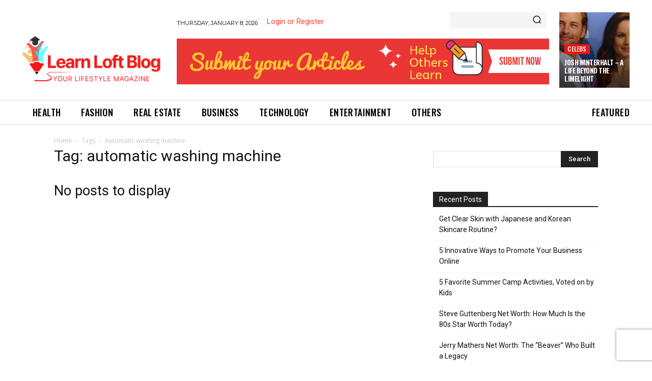

--- FILE ---
content_type: text/css; charset=utf-8
request_url: https://learnloftblog.com/wp-content/cache/min/1/wp-content/themes/Newspaper-child-theme/css/creator_dashboard_style.css?ver=1730889470
body_size: 3957
content:
.desktop_advertise{display:block}.mobile_advertise{display:none}.dashboard-heading{width:100%;background:#000;padding:100px 0;position:relative;overflow:hidden}.dashboard-heading h1{color:#fff;font-size:40px;font-weight:700;text-transform:uppercase}.dashboard-heading .snow-blanket{background:url(https://learnloftblog.com/wp-content/themes/Newspaper-child-theme/images/dashboard-icons/snow-blanket.png);background-position:bottom;background-repeat:repeat-x;background-size:cover;bottom:-2px;height:60px;left:0;position:absolute;width:100%}.ProfilePicEdit img{border-radius:50%;width:100%;max-width:170px;height:170px;object-fit:cover}.creator_postsearchbar .right_form_serach{position:relative}.creator_postsearchbar .right_form_serach i{position:absolute;top:12px;right:15px;font-weight:700;color:#3e8084;font-size:17px}.checkBoxDe{cursor:pointer;background:#1ca18e;color:#fff;padding:8px}input#FollowUsInsta:checked~.checkIconC{visibility:visible}input#FollowUsInsta{visibility:hidden;width:0}span.checkIconC{font-size:18px;color:#fff;font-weight:700;visibility:hidden}.checkBoxDe label{margin-bottom:0}div#EditProfileCUS .creator_editprofile_content input{width:100%}div#EditProfileCUS .creator_editprofile_content label{width:100%}.creator_postsearchbar .right_form_serach input[type=text]{margin-bottom:0;padding:8px 34px 8px 11px;border-radius:20px;border:2px solid #e1e1e1;font-size:14px}.container.dashboard-postlists-width{margin:60px auto;background:#f5f5f5;padding:5px 0;border:solid 1px #f2f2f2}.container.dashboard-postlists-width .rightsidebar_dashboard_content{height:100vh;overflow-y:scroll;background:#fff}.dashboard-postlists-width .creator_dashboard_filtered li a{color:#fff;text-decoration:none;padding:11px 20px;display:block}.dashboard-postlists-width .creator_dashboard_filtered{background:#f91717;list-style:none;padding:20px 0;min-height:100vh}.dashboard-postlists-width .creator_dashboard_filtered li:hover{border-left:5px solid #292929;opacity:.6}.leftsidebar_creator_dashboard .creator_dashboard_filtered li.active{text-align:left;color:#fff;background-color:#292929;text-decoration:none;opacity:.6}.leftsidebar_creator_dashboard .creator_dashboard_filtered li.active:hover{color:#fff;opacity:.6}.dashboard-postlists-width .creator_dashboard_filtered li{margin-left:0;transition:all 0.3s ease;border-left:5px solid transparent}.dashboard-postlists-width .creator_dashboard_filtered li img{margin-right:10px;width:20px;height:20px;object-fit:contain}.dashboard-postlists-width .creator_dashboard_filtered li.create_new_item:hover{background-color:transparent!important;opacity:inherit}.dashboard-postlists-width .creator_dashboard_filtered li.create_new_item{margin-bottom:10px;margin-left:20px}.dashboard-postlists-width .creator_dashboard_filtered li.create_new_item a{border:1px solid #fff;padding:13px;border-radius:30px;letter-spacing:.5px;text-transform:uppercase;display:inline-block}.dashboard-postlists-width .creator_dashboard_filtered li.create_new_item:hover,.dashboard-postlists-width .creator_dashboard_filtered li.create_new_item{border:none}.dashboard-postlists-width .creator_dashboard_filtered li.create_new_item a:hover{opacity:.5}.dashboard-postlists-width .rightsidebar_dashboard_content .creator_content_header{background:#fff;border-bottom:solid 1px #f2f2f2;display:flex;justify-content:space-between;align-items:center;padding:15px 15px}.dashboard-postlists-width .rightsidebar_dashboard_content .creator_content_header h4{margin:0;color:#f91717}.dashboard-postlists-width .rightsidebar_dashboard_content .all_posttypecontent_listings{list-style:none;padding:0}.dashboard-postlists-width .rightsidebar_dashboard_content .all_posttypecontent_listings li{margin-left:0;border:solid 1px #f2f2f2;margin-top:5px;padding:30px 15px 30px}.dashboard-postlists-width .rightsidebar_dashboard_content .all_posttypecontent_listings li:hover{background:#fafafa}.dashboard-postlists-width .rightsidebar_dashboard_content .post_drafts_btn{border:1px solid #f90;color:#f90;text-transform:capitalize;padding:7px 15px;border-radius:20px;font-size:13px;letter-spacing:.5px;margin-right:5px}.dashboard-postlists-width .rightsidebar_dashboard_content .post_type_which a{background-color:#f91717;padding:7px 15px;border-radius:20px;color:#fff;font-size:13px;text-decoration:none;letter-spacing:.5px;margin-left:5px}button#insert-media-button{color:#fff}.dashboard-postlists-width .rightsidebar_dashboard_content .post_type_which a img{width:15px;margin-right:4px}.dashboard-postlists-width .rightsidebar_dashboard_content .post_type_which{font-size:13px}.dashboard-postlists-width .rightsidebar_dashboard_content .all_posttype_content h4{margin-top:0;margin-bottom:20px;font-size:17px;font-weight:500}.dashboard-postlists-width .rightsidebar_dashboard_content .all_posttype_content h4 a{text-decoration:none;color:#202020;font-weight:600;margin-bottom:5px;display:inline-block}.dashboard-postlists-width .rightsidebar_dashboard_content .posts_creator_pagination{display:flex;margin:20px 0}.dashboard-postlists-width .rightsidebar_dashboard_content .posts_creator_pagination .page-numbers{border:1px solid #4db2ec;display:block;padding:10px;margin:0 3px;text-decoration:none;transition:all 0.3s ease}.dashboard-postlists-width .rightsidebar_dashboard_content .posts_creator_pagination .page-numbers:hover{background-color:#4db2ec;color:#fff}.dashboard-postlists-width .rightsidebar_dashboard_content .posts_creator_pagination .page-numbers.current{background-color:#4db2ec;color:#fff}.dashboard_author_profile_section .aps_btn_primary,.back_btn_creator .aps_btn_primary{background-color:#f91717;color:#fff;padding:6px 14px;border-radius:5px;text-decoration:none;font-size:17px;text-transform:capitalize}.dashboard-postlists-width ::-webkit-scrollbar{width:12px}.dashboard-postlists-width ::-webkit-scrollbar-track{box-shadow:inset 0 0 5px grey;border-radius:10px}.dashboard-postlists-width ::-webkit-scrollbar-thumb{background:linear-gradient(180deg,#ffa4be99 -110.08%,#f91717 106.37%);border-radius:10px}.dashboard-postlists-width ::-webkit-scrollbar-thumb:hover{background:linear-gradient(180deg,#ffa4be99 -110.08%,#f91717 106.37%)}.require_changes_section .guideline-text{font-weight:700;font-size:16px;color:#474747;display:flex}.require_changes_section .guideline-text span{margin-right:10px;color:#3e8084;font-size:18px}.require_changes_section .bold-text{font-weight:700;color:#474747}.require_changes_section ul{list-style:none}.require_changes_section ul li{margin:12px 0 12px 0;display:flex}.require_changes_section ul li p a{color:#f91717;margin-left:5px;text-decoration:none}.require_changes_section ul li .check-mark{width:100%;max-width:20px;margin-right:10px;margin-top:3px}.require_changes_section h2.empty-state-header{color:#f91717;font-weight:600;margin-bottom:15px;margin-top:5px;text-transform:uppercase;padding:10px 10px;border-radius:5px;font-size:42px;background:#f5f5f5}.require_changes_section ul li p{margin-bottom:0}.require_changes_section .create_your_post{background:#FAFAFA;display:flex;width:100%;justify-content:center;max-width:65%;align-items:center;border:1px solid #E9E9E9;box-sizing:border-box;border-radius:8px;padding:25px 20px;margin:25px 0}.require_changes_section .create_your_post .create_button-span{margin:0 10px;padding:35px 50px;border-radius:8px;background:rgb(255 164 190 / 18%);color:#f91717;letter-spacing:.5px;font-weight:600;font-size:16px;text-align:center;flex-direction:column;display:flex;align-items:center;text-transform:uppercase}.require_changes_section .create_your_post .create_your_heading{margin-right:20px}.require_changes_section .create_your_post .create_your_heading h3{font-weight:700;font-size:20px;text-transform:uppercase}.require_changes_section .create_your_post .create_button-span img{width:100%;max-width:25px;margin-bottom:10px}.require_changes_section .create_your_post .create_artical a{text-decoration:none}.author_profile_left_section .creator_author_image h3{margin:14px 0;padding:8px 0;font-size:15px;border-top:1px solid #80808033;border-bottom:1px solid #80808033;letter-spacing:.5px;font-weight:600;text-transform:uppercase}.author_profile_left_section .creator_author_metabox{margin-top:5px;height:100%;padding:15px}.authorsocialmedia_box .social_icons_lists ul{list-style:none;display:flex;flex-wrap:wrap;margin:2px 0}.authorsocialmedia_box .social_icons_lists ul li:first-child{margin-left:0}.authorsocialmedia_box .social_icons_lists ul li{margin:7px 5px}.author_profile_left_section .creator_author_image{padding:16px 6px;text-align:center;background:#fff;border-radius:5px;box-shadow:0 2px 4px 0 rgb(0 0 0 / 10%)}.creator_author_description{width:100%;margin-top:5px;display:flex;align-items:center;flex-direction:column}.creator_author_details{width:100%;height:100%;background-color:#fff;padding:20px 20px 20px 25px;display:flex;flex-direction:column;margin:15px;box-shadow:0 2px 4px 0 rgb(0 0 0 / 10%)}.authorsocialmedia_box .social_icons_lists ul li i{width:35px;height:35px;border-radius:20px;font-size:13px;color:#fff;display:flex;align-items:center;justify-content:center;background:#4db2ec}.authorsocialmedia_box .social_icons_lists ul li i:hover{color:#292929}.authorsocialmedia_box .social_icons_lists ul li a{text-decoration:none}.author_profile_left_section .creator_author_image img{border-radius:50%;width:100%;max-width:170px;height:170px;object-fit:cover}.author_profile_right_section .back_btn_creator{display:flex;align-items:center;justify-content:space-between;border-radius:5px;background:#f5f5f5;padding:10px 10px}.author_profile_right_section .back_btn_creator a.back_to_page i{position:relative;top:1px}.author_profile_right_section .back_btn_creator a.back_to_page{text-decoration:none}.author_profile_right_section .author_metadata_description h4 a{color:#f91717;font-size:16px;letter-spacing:.5px}.author_metadata_description h4 a{color:#4db2ec;font-size:15px}.author_profile_right_section .author_edit_header h4{margin:0;text-transform:uppercase}.author_profile_right_section .author_edit_header{margin-top:24px;margin-bottom:14px}.page-template-template_author_profile_edit .creator_newpost_section .creator_newpost_content_area,.page-template-template_creator_new_post .creator_newpost_section .creator_newpost_content_area{background-color:#fff;border:5px solid #f5f5f5;text-transform:uppercase}.page-template-template_author_profile_edit .creator_newpost_section .creator_newpost_content_area h2.h2Heading{color:#f91717;font-weight:600;font-size:42px}.creator_newpost_section .creator_newpost_content_area{padding:20px 21px;margin-bottom:50px;margin-top:25px;background-color:#fff;border:5px solid #f5f5f5}.creator_newpost_section .creator_newpost_content_area input{padding:22px 9px}.creator_newpost_section .creator_newpost_content_area .form-group label,.creator_newpost_section .creator_newpost_content_area .form-group .add_tags_line b,.creator_newpost_section .creator_newpost_content_area .form-group .editor_below_content{margin-bottom:5px;font-weight:700;font-size:15px}.page-template-template_author_profile_edit .creator_newpost_section .creator_newpost_content_area input,.page-template-template_creator_new_post .creator_newpost_section .creator_newpost_content_area input,.page-template-Template_Edit_post .creator_newpost_section .creator_newpost_content_area input{padding:9.2px 9px;border:1px solid #e1e1e1;font-size:14px}.creator_newpost_section .creator_form_style input.CreateAlternativeText,.creator_newpost_section .creator_form_style input.CreateSeoFocus,.creator_newpost_section .creator_form_style input.CreatorPostTitle{width:100%}.page-template-Template_Edit_post .featured_image_section .creator_edit_imgform .FeaturedSubmitPost,.page-template-template_author_profile_edit .creator_newpost_section .creator_newpost_content_area .creator_submit_form input,.page-template-template_author_profile_edit .avatar_imageform_section .submit input.button.button-primary,.page-template-template_creator_new_post .creator_submit_form input.CreatorSubmitPost,.page-template-Template_Edit_post .creator_submit_form input.CreatorSubmitPost{background-color:#f91717;color:#fff;padding:10px 15px;border-radius:0;text-decoration:none;font-size:17px;border:1px solid #f91717;max-width:30%;cursor:pointer;transition:color .15s ease-in-out,background-color .15s ease-in-out,border-color .15s ease-in-out,box-shadow .15s}.page-template-Template_Edit_post .featured_image_section .creator_edit_imgform .FeaturedSubmitPost{max-width:none;margin-top:20px}.page-template-template_creator_new_post .creator_submit_form input.CreatorSubmitPost{max-width:100%}.page-template-Template_Edit_post .creator_submit_form input.CreatorSubmitPost{max-width:100%}.page-template-template_author_profile_edit .avatar_imageform_section .submit input.button.button-primary{max-width:100%}.page-template-Template_Edit_post .featured_image_section .creator_edit_imgform .FeaturedSubmitPost:hover,.page-template-template_author_profile_edit .featured_image_section .creator_edit_imgform input.FeaturedSubmitPost:hover,.page-template-template_author_profile_edit .creator_newpost_section .creator_newpost_content_area .creator_submit_form input:hover,.page-template-template_author_profile_edit .avatar_imageform_section .submit input.button.button-primary:hover,.page-template-template_creator_new_post .creator_submit_form input.CreatorSubmitPost:hover,.page-template-Template_Edit_post .creator_submit_form input.CreatorSubmitPost:hover{background-color:transparent;color:#f91717;border-color:#f91717}.page-template-template_author_profile_edit .avatar_imageform_section button.button{background-color:#efefef!important;color:#000!important;padding:5px 15px;font-size:13px;border:1px solid #efefef;border-radius:0;margin-bottom:15px}.page-template-template_author_profile_edit .avatar_imageform_section h3{color:#f91717;font-weight:500;font-size:25px;margin-bottom:15px;padding:10px 10px;border-radius:5px;background:#f5f5f5}.page-template-template_author_profile_edit .avatar_imageform_section #wpua-preview-existing,.page-template-template_author_profile_edit .avatar_imageform_section #wpua-thumbnail-existing{border:1px solid #eee;padding:10px;margin-bottom:15px;font-size:16px}.page-template-template_author_profile_edit .avatar_imageform_section #wpua-preview-existing img,.page-template-template_author_profile_edit .avatar_imageform_section #wpua-thumbnail-existing img{margin:0 auto;border-radius:50px;width:100%;max-width:90px;height:90px;object-fit:cover}.creator_newpost_section .creator_newpost_content_area input.CreatorPostimage,.creator_newpost_content_area .avatar_imageform_section #wp-user-avatars-actions .standard-text{background:#fff;width:100%;padding:9.5px 9px;font-size:15px;border:1px solid #ddd}.creator_newpost_section .creator_newpost_content_area textarea{border:1px solid #ddd;font-size:14px;padding:9.2px 9px}.creator_newpost_section .creator_newpost_content_area textarea:focus{outline-offset:2px;outline:2px dotted var(--form--border-color)}.creator_newpost_section .creator_newpost_content_area .CreatorPostTags{background:#fff;padding:6.6px 9px;width:100%;margin-bottom:4px;font-size:14px}.creator_newpost_section .creator_newpost_content_area .CreatorPostTags .tagify__input{margin:2px;padding:2px 9px}.creator_newpost_section .wp-core-ui .wp-editor-tools .add_media,.creator_newpost_section .wp-core-ui .wp-editor-tabs .wp-switch-editor{background-color:#f91717;border-color:#f91717;color:#fff}.creator_newpost_section .wp-core-ui.wp-editor-wrap.tmce-active .wp-switch-editor.switch-tmce,.creator_newpost_section .wp-core-ui.html-active .wp-switch-editor.switch-html{background-color:transparent;color:#f91717}.creator_newpost_section .wp-core-ui.wp-editor-wrap.tmce-active .wp-switch-editor.switch-tmce:hover,.creator_newpost_section .wp-core-ui.html-active .wp-switch-editor.switch-html:hover{color:#f91717}.creator_newpost_section .mce-container-body button{background-color:#f91717!important;border-color:#f91717!important;color:#fff}.creator_newpost_section .mce-container-body .mce-toolbar .mce-btn-group .mce-btn:hover{border-color:#f91717}.creator_newpost_section .quicktags-toolbar .button-small{background-color:#f91717;text-decoration:none;color:#fff;border-color:#f91717!important;padding:2px 8px!important}.creator_newpost_section .quicktags-toolbar .button-small:hover{background-color:#f91717;color:#fff}.creator_newpost_section .mce-container-body .mce-btn-group .mce-btn.mce-listbox:hover{border-color:#f91717}.creator_newpost_section .mce-container-body .mce-panel .mce-btn:hover i.mce-caret{border-top-color:#fff}.creator_newpost_section .mce-container-body button i.mce-caret{border-top:6px solid #fff}.creator_newpost_section .mce-container-body button:hover{border-color:#fff}.creator_newpost_section .mce-container-body button i{color:#fff}.creator_newpost_section .wp-core-ui .wp-editor-tools .add_media:hover,.creator_newpost_section .wp-core-ui .wp-editor-tabs .wp-switch-editor:hover,.creator_newpost_section .mce-container-body button:hover{color:#fff}.creator_newpost_content_area .creator_post_category{font-size:14px;display:block;width:100%;padding:10px 9px;outline:none;border:1px solid #ddd;text-transform:capitalize}.creator_newpost_section .success-outer{text-transform:uppercase;border-radius:5px}.creator_newpost_section .error-msg-save{padding:10px;margin-bottom:15px;border-radius:5px;text-transform:uppercase}.creator_newpost_section .back_btn_creator{display:flex;justify-content:flex-end;margin-bottom:15px;padding:10px 10px;border-radius:5px;align-items:center;background:#f5f5f5}.creator_newpost_content_area .creator_submit_form .CreatorSavePost,.creator_newpost_content_area .creator_submit_form .UserSubmitPost{background-color:#4db2ec;color:#fff;padding:15px 25px;border-radius:6px;text-decoration:none;margin-right:8px;border:2px solid transparent;transition:all 0.3s ease}.creator_newpost_content_area .creator_submit_form .CreatorSavePost:hover,.creator_newpost_content_area .creator_submit_form .UserSubmitPost:hover{background:#fff;border-color:#4db2ec;color:#4db2ec}.creator_newpost_content_area .creator_submit_form{margin-top:50px}.creator_newpost_content_area .creator_submit_form{margin-top:18px}.creator_newpost_content_area .editor_below_content{display:flex;justify-content:space-between}.creator_newpost_content_area .editor_below_content #wordcount,.creator_newpost_content_area #textarea_feedback{font-weight:700}.creator_newpost_content_area .featured_image_section,.creator_newpost_content_area .creator_newpost_content{background:#fff;margin-top:25px;padding:15px 14px;border-radius:5px;border:1px solid #b5acac}.creator_newpost_content_area .avatar_imageform_section .button-primary{background-color:#4db2ec;color:#fff;padding:8px 15px;border-radius:5px;text-decoration:none;border:none;margin-top:8px}.creator_newpost_content_area .avatar_imageform_section,.creator_newpost_content_area .creator_editprofile_section{background:#fff;margin-top:25px;padding:15px 14px;border-radius:5px;border:1px solid #b5acac}.creator_newpost_content_area .avatar_imageform_section,.creator_newpost_content_area .featured_image_section{position:sticky;top:2px}.creator_newpost_content_area .featured_image_section{top:32px}.creator_newpost_content_area .avatar_imageform_section #wp-user-avatars-user-settings{width:auto}.creator_newpost_content_area .avatar_imageform_section #wp-user-avatars-photo img{border-radius:50px}.creator_newpost_content_area .avatar_imageform_section #wp-user-avatars-user-settings h2{font-weight:700}.featured_image_section .edit_featured_form_img .no_thumb_select{font-weight:700}.creator_preview_modeview .yu-post-title h6{margin-top:12px}.creator_preview_modeview .preview_tags_mode{margin:15px 0}.yu-footer-wrapper .about-content-footer .footer-email-wrap a{margin:10px 0;display:inline-block}.yu-footer-wrapper .about-content-footer{display:inline-block;margin-bottom:48px}.text-center{text-align:center}@media (min-width:768px) and (max-width:1024px){.dashboard-postlists-width .creator_dashboard_filtered{min-height:auto}.mobile_advertise{display:none}.desktop_advertise{display:block}}@media (min-width:992px) and (max-width:1199.98px){.container.dashboard-postlists-width .rightsidebar_dashboard_content{height:36vh}}@media (min-width:991.98px) and (max-width:1024px){.yu-footer-wrapper .yu-pb-row:last-child{display:flex;flex-wrap:wrap}.yu-pb-row [class*=yu-pb-span]{width:50%}}@media (min-width:768px) and (max-width:991.98px){.page-template-template_creator_all_posts .container,.page-template-template_creator_drafts_posts .container,.page-template-template_creator_pending_reviews .container,.page-template-template_require_changes .container,.page-template-template_cant_published .container,.page-template-template_failed_post .container,.page-template-template_author_profile_details .container{width:auto}.dashboard-postlists-width .creator_dashboard_filtered li a{font-size:14px}.dashboard-postlists-width .rightsidebar_dashboard_content .post_type_which{font-size:11px}.dashboard-postlists-width .rightsidebar_dashboard_content .all_posttype_content h4 a{font-size:16px}.container.dashboard-postlists-width .rightsidebar_dashboard_content{height:46vh}.dashboard-postlists-width .rightsidebar_dashboard_content .post_type_which a,.dashboard-postlists-width .rightsidebar_dashboard_content .post_drafts_btn{font-size:12px}.mobile_advertise{display:none}.desktop_advertise{display:block}.yu-pb-row [class*=yu-pb-span]{width:50%}.yu-footer-wrapper .about-content-footer{margin-top:38px}.yu-footer-wrapper .yu-pb-row:last-child{display:flex;flex-wrap:wrap}}@media (max-width:767.98px){.yu-footer-wrapper .about-content-footer{margin-top:38px}.yu-header-header #yu-header-sp-recs{width:100%!important;text-align:center}.yu-footer-wrapper .yu-pb-span4{float:left!important}.yu-footer-wrapper .yu-pb-span4 .footer_links_list ul{list-style:none}.dashboard-postlists-width .creator_dashboard_filtered{height:74vh}.container.dashboard-postlists-width .rightsidebar_dashboard_content{height:auto;overflow-y:auto}.dashboard-postlists-width .rightsidebar_dashboard_content .post_type_which .author_metadata{display:inline-block;margin:8px 0}.creator_newpost_content_area .creator_submit_form .CreatorSavePost,.creator_newpost_content_area .creator_submit_form .UserSubmitPost{margin-top:5px}.page-template-template-edit-creator-post .creator_newpost_section .creator_newpost_content_area{padding:20px 0}.mobile_advertise{display:block;margin:0 auto}.desktop_advertise{display:none}}@media (max-width:320px){.dashboard-postlists-width .creator_dashboard_filtered{height:82vh}}

--- FILE ---
content_type: text/css; charset=utf-8
request_url: https://learnloftblog.com/wp-content/cache/min/1/wp-content/themes/Newspaper-child-theme/style.css?ver=1730889471
body_size: 1654
content:
a.LoginShortcodeBUtton{color:#ff4033}.newsltajaxpopup{position:fixed;width:100%;height:100%;background:#1b1a1ae8;top:0;z-index:99999;display:none}.inner-newl-img{width:51px;position:absolute;left:50%;top:50%}.error-msg-reg{color:red;display:none}form#RegisterForm input,#LoginForm input,#ResetPassword input,.ConfirmPassMain #pass-form input{padding:21px;font-size:14px;margin:12px 0}textarea#UserBio{margin:12px 0}.Login-Pagebox{width:100%;max-width:87%;margin:50px auto;padding:35px;border:1px solid #E6E6E6;box-shadow:rgb(99 99 99 / 20%) 0 2px 8px 0}form#RegisterForm input#RegisterFormButton,#LoginForm #UserLogin,#ResetPassword #ResetPasswordBtn,.ConfirmPassMain #pass-form #resetconfirm{background:#ea1717;color:#fff;padding:16px 35px;font-size:17px;border:none}.RegisterFormMain.Login-Pagebox.Login-PageWidth{max-width:55%}.MainRegisterC{margin-top:20px;width:100%;display:inline-block}.ajax-loader{display:none;background:#343a4047;position:fixed;left:0;top:0;height:100%;width:100%;z-index:9999}.ajax-loader .inner-ajax-loader{position:absolute;top:20%;left:40%;width:auto;text-align:center;background:#fff;padding:26px}.inner-ajax-loader img{max-width:286px}.d-flex-row{display:flex;flex-wrap:wrap;justify-content:space-between}.col-md-cus-6{width:48%}.InputDmcaDFlex{display:flex;flex-wrap:wrap;justify-content:space-between}.InputDmcaD-6{width:48%}.InputDmcaD-12{width:100%}.textAreaDmcs textarea{min-height:150px}.DmcaCheckBox{display:flex;flex-wrap:wrap;justify-content:space-between;margin:15px 0}input#ConfrimCheckBOx{width:4%}.DmcaCheckBox label{width:93%}input#DMCASUBMIT{width:100%;margin:15px 0;min-height:50px;background:#ea1717;color:#fff}.ContentAreaDmca ul li{list-style:disc}form#DmcaRemovelReq input[type="text"],form#DmcaRemovelReq select{width:100%;padding:13PX;margin-bottom:15px;height:unset}.get_touch_contact .td-fix-index i.td-icon-font.td-icon-mail-1{background:#20c3cc;font-size:20px;vertical-align:middle;color:#fff;margin-right:10px;padding:5px 8px;display:inline-block}.td-icon-blogger,.td-icon-dailymotion,.td-icon-delicious,.td-icon-deviantart,.td-icon-digg,.td-icon-dribbble,.td-icon-ebay,.td-icon-evernote,.td-icon-flickr,.td-icon-forrst,.td-icon-grooveshark,.td-icon-lastfm,.td-icon-mail-1,.td-icon-stumbleupon,.td-icon-myspace,.td-icon-naver,.td-icon-path,.td-icon-path,.td-icon-paypal,.td-icon-rss,.td-icon-share,.td-icon-skype,.td-icon-spotify,.td-icon-stackoverflow,.td-icon-steam,.td-icon-telegram,.td-icon-twitch,.td-icon-vimeo,.td-icon-vk,.td-icon-windows,.td-icon-wordpress,.td-icon-yahoo,.td-icon-xing{display:none}.Footer_logo_add h1 .tdb-logo-text-title{font-size:38px!important;padding:5px!important}.others_drop_down>a:before{content:'';border:solid #000;border-width:0 3px 3px 0;display:inline-block;padding:3px;right:4px;top:18px;position:absolute;transform:rotate(45deg);-webkit-transform:rotate(45deg)}.td-header-desktop-sticky-wrap.td-header-active .others_drop_down>a:before{right:-8px;top:20px}.others_drop_down:hover>a:before{border-color:#fff}.td-header-desktop-sticky-wrap.td-header-active .others_drop_down:hover>a:before{border-color:#000}.entrmo{margin:0}.mbb-2{background:#f5f5f5;margin-bottom:10px;padding:16px}.Learn_Loft_Blog_first_section .learnloft_submit_btn{background:#fff;color:#ea1717;font-weight:600;letter-spacing:.5px;padding:10px;border:1px solid #ea1717;transition:all 0.3s ease}.Learn_Loft_Blog_first_section .learnloft_submit_btn:hover{background-color:#ea1717;color:#fff;border:1px solid #ea1717}ul.tdb-tags li a{display:inline-block;margin:2px 2px}.singlePostFeatured .tdb-featured-image-bg{background-size:100%!important}.author_content_description .tdb-author-descr{word-break:break-word}.single_sidebar_author .tdb-author-name-wrap .tdb-author-name{word-break:break-word}@media (min-width:768px) and (max-width:991.98px){.tdb_header_logo .tdb-logo-text-wrap .tdb-logo-text-title{margin-bottom:5px;font-size:20px!important}.wpb_wrapper .tdb_header_date .tdb-head-date-txt,.wpb_wrapper .tdb_header_user .tdb-head-usr-name,.wpb_wrapper .tdb_header_user .tdb-head-usr-log{font-size:9px!important}.wpb_wrapper .tdb_header_user .tdb-head-usr-log i{font-size:7px;margin-left:7px}.tdb_header_logo .tdb-logo-text-wrap .tdb-logo-text-tagline{font-size:9px!important}.tdc-row.stretch_row_1200{padding-left:20px;padding-right:20px}}@media (min-width:768px) and (max-width:1024px){.header_tablet_menu #menu-td-demo-header-menu-1 .menu-item>a{font-size:12px!important;padding:12px 10px 10px}.others_drop_down>a:before{border-width:0 2px 2px 0;display:inline-block;padding:2px;right:2px;top:13px}.header_tablet_menu #menu-td-demo-custom-menu .menu-item>a{font-size:12px}.td-header-desktop-sticky-wrap.td-header-active .tdb-logo-img{max-width:150px}.td-header-desktop-sticky-wrap.td-header-active .others_drop_down>a:before{right:-4px;top:17px}}@media (max-width:767.98px){.others_drop_down>a:before{border-color:transparent!important}.col-md-cus-6,.InputDmcaD-6{width:100%}.marLeft{margin-top:20px}}